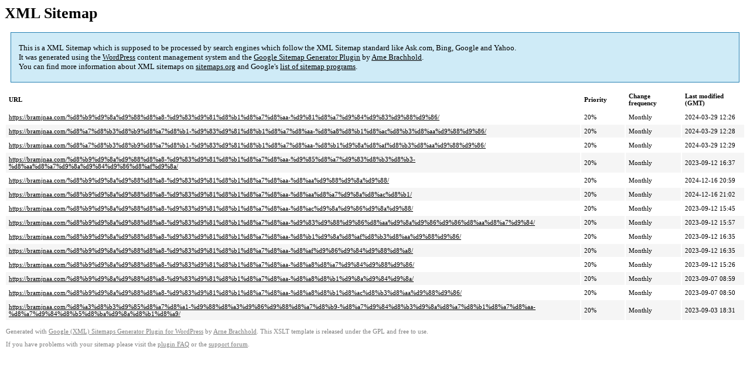

--- FILE ---
content_type: text/xml; charset=utf-8
request_url: https://bramjnaa.com/sitemap-pt-post-2023-09.xml
body_size: 782
content:
<?xml version="1.0" encoding="UTF-8"?><?xml-stylesheet type="text/xsl" href="https://bramjnaa.com/wp-content/plugins/google-sitemap-generator-123/sitemap.xsl"?><!-- sitemap-generator-url="http://www.arnebrachhold.de" sitemap-generator-version="4.1.0" -->
<!-- generated-on="January 16, 2026 10:49 pm" -->
<urlset xmlns:xsi="http://www.w3.org/2001/XMLSchema-instance" xsi:schemaLocation="http://www.sitemaps.org/schemas/sitemap/0.9 http://www.sitemaps.org/schemas/sitemap/0.9/sitemap.xsd" xmlns="http://www.sitemaps.org/schemas/sitemap/0.9">	<url>
		<loc>https://bramjnaa.com/%d8%b9%d9%8a%d9%88%d8%a8-%d9%83%d9%81%d8%b1%d8%a7%d8%aa-%d9%81%d8%a7%d9%84%d9%83%d9%88%d9%86/</loc>
		<lastmod>2024-03-29T12:26:25+00:00</lastmod>
		<changefreq>monthly</changefreq>
		<priority>0.2</priority>
	</url>
	<url>
		<loc>https://bramjnaa.com/%d8%a7%d8%b3%d8%b9%d8%a7%d8%b1-%d9%83%d9%81%d8%b1%d8%a7%d8%aa-%d8%a8%d8%b1%d8%ac%d8%b3%d8%aa%d9%88%d9%86/</loc>
		<lastmod>2024-03-29T12:28:13+00:00</lastmod>
		<changefreq>monthly</changefreq>
		<priority>0.2</priority>
	</url>
	<url>
		<loc>https://bramjnaa.com/%d8%a7%d8%b3%d8%b9%d8%a7%d8%b1-%d9%83%d9%81%d8%b1%d8%a7%d8%aa-%d8%b1%d9%8a%d8%af%d8%b3%d8%aa%d9%88%d9%86/</loc>
		<lastmod>2024-03-29T12:29:01+00:00</lastmod>
		<changefreq>monthly</changefreq>
		<priority>0.2</priority>
	</url>
	<url>
		<loc>https://bramjnaa.com/%d8%b9%d9%8a%d9%88%d8%a8-%d9%83%d9%81%d8%b1%d8%a7%d8%aa-%d9%85%d8%a7%d9%83%d8%b3%d8%b3-%d8%aa%d8%a7%d9%8a%d9%84%d9%86%d8%af%d9%8a/</loc>
		<lastmod>2023-09-12T16:37:56+00:00</lastmod>
		<changefreq>monthly</changefreq>
		<priority>0.2</priority>
	</url>
	<url>
		<loc>https://bramjnaa.com/%d8%b9%d9%8a%d9%88%d8%a8-%d9%83%d9%81%d8%b1%d8%a7%d8%aa-%d8%aa%d9%88%d9%8a%d9%88/</loc>
		<lastmod>2024-12-16T20:59:56+00:00</lastmod>
		<changefreq>monthly</changefreq>
		<priority>0.2</priority>
	</url>
	<url>
		<loc>https://bramjnaa.com/%d8%b9%d9%8a%d9%88%d8%a8-%d9%83%d9%81%d8%b1%d8%a7%d8%aa-%d8%aa%d8%a7%d9%8a%d8%ac%d8%b1/</loc>
		<lastmod>2024-12-16T21:02:02+00:00</lastmod>
		<changefreq>monthly</changefreq>
		<priority>0.2</priority>
	</url>
	<url>
		<loc>https://bramjnaa.com/%d8%b9%d9%8a%d9%88%d8%a8-%d9%83%d9%81%d8%b1%d8%a7%d8%aa-%d8%ac%d9%8a%d9%86%d9%8a%d9%88/</loc>
		<lastmod>2023-09-12T15:45:45+00:00</lastmod>
		<changefreq>monthly</changefreq>
		<priority>0.2</priority>
	</url>
	<url>
		<loc>https://bramjnaa.com/%d8%b9%d9%8a%d9%88%d8%a8-%d9%83%d9%81%d8%b1%d8%a7%d8%aa-%d9%83%d9%88%d9%86%d8%aa%d9%8a%d9%86%d9%86%d8%aa%d8%a7%d9%84/</loc>
		<lastmod>2023-09-12T15:57:24+00:00</lastmod>
		<changefreq>monthly</changefreq>
		<priority>0.2</priority>
	</url>
	<url>
		<loc>https://bramjnaa.com/%d8%b9%d9%8a%d9%88%d8%a8-%d9%83%d9%81%d8%b1%d8%a7%d8%aa-%d8%b1%d9%8a%d8%af%d8%b3%d8%aa%d9%88%d9%86/</loc>
		<lastmod>2023-09-12T16:35:19+00:00</lastmod>
		<changefreq>monthly</changefreq>
		<priority>0.2</priority>
	</url>
	<url>
		<loc>https://bramjnaa.com/%d8%b9%d9%8a%d9%88%d8%a8-%d9%83%d9%81%d8%b1%d8%a7%d8%aa-%d8%af%d9%86%d9%84%d9%88%d8%a8/</loc>
		<lastmod>2023-09-12T16:35:13+00:00</lastmod>
		<changefreq>monthly</changefreq>
		<priority>0.2</priority>
	</url>
	<url>
		<loc>https://bramjnaa.com/%d8%b9%d9%8a%d9%88%d8%a8-%d9%83%d9%81%d8%b1%d8%a7%d8%aa-%d8%a8%d8%a7%d9%84%d9%88%d9%86/</loc>
		<lastmod>2023-09-12T15:26:57+00:00</lastmod>
		<changefreq>monthly</changefreq>
		<priority>0.2</priority>
	</url>
	<url>
		<loc>https://bramjnaa.com/%d8%b9%d9%8a%d9%88%d8%a8-%d9%83%d9%81%d8%b1%d8%a7%d8%aa-%d8%a8%d8%b1%d9%8a%d9%84%d9%8a/</loc>
		<lastmod>2023-09-07T08:59:22+00:00</lastmod>
		<changefreq>monthly</changefreq>
		<priority>0.2</priority>
	</url>
	<url>
		<loc>https://bramjnaa.com/%d8%b9%d9%8a%d9%88%d8%a8-%d9%83%d9%81%d8%b1%d8%a7%d8%aa-%d8%a8%d8%b1%d8%ac%d8%b3%d8%aa%d9%88%d9%86/</loc>
		<lastmod>2023-09-07T08:50:20+00:00</lastmod>
		<changefreq>monthly</changefreq>
		<priority>0.2</priority>
	</url>
	<url>
		<loc>https://bramjnaa.com/%d8%a3%d8%b3%d9%85%d8%a7%d8%a1-%d9%88%d8%a3%d9%86%d9%88%d8%a7%d8%b9-%d8%a7%d9%84%d8%b3%d9%8a%d8%a7%d8%b1%d8%a7%d8%aa-%d8%a7%d9%84%d8%b5%d8%ba%d9%8a%d8%b1%d8%a9/</loc>
		<lastmod>2023-09-03T18:31:43+00:00</lastmod>
		<changefreq>monthly</changefreq>
		<priority>0.2</priority>
	</url>
</urlset><!-- <p>Please edit wp-db.inc.php in wp-includes and set SAVEQUERIES to true if you want to see the queries.</p> --> <!-- Request ID: a0c9d7c2a2f99896f54a9cac33924237; Queries for sitemap: 4; Total queries: 48; Seconds: 0.02; Memory for sitemap: 0MB; Total memory: 12MB -->
